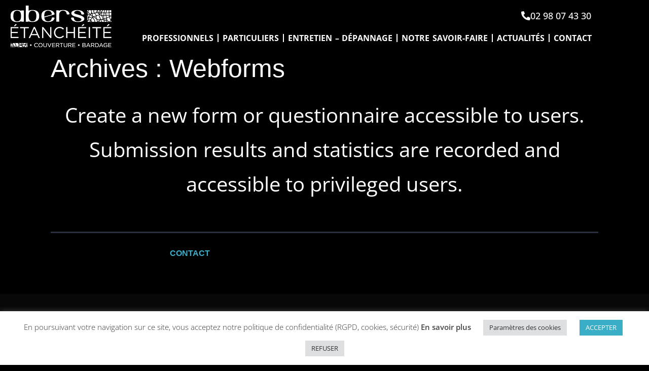

--- FILE ---
content_type: text/css; charset=utf-8
request_url: https://www.abers-etancheite.fr/wp-content/cache/background-css/1/www.abers-etancheite.fr/wp-content/cache/min/1/wp-content/themes/abergraphique/style.css?ver=1768455240&wpr_t=1768564934
body_size: 1224
content:
:root{--global--font-size-base:16px}.elementor-kit-5{--e-global-typography-primary-font-weight:400 !important}a{text-decoration:none!important}h2{margin:20px 0 20px}h3{margin:15px 0 10px}h4{margin:10px 0 10px}h5{margin:10px 0 10px}h6{margin:10px 0 10px}ul{margin:15px 15px}li::marker{color:#3AADC7}blockquote{color:#fff;text-align:center;background:#3AADC7;font-size:18px;margin:40px 0!important;padding-left:0!important}.wp-block-quote::before{content:""}blockquote p{font-family:"Open Sans",Sans-serif;font-weight:400;padding:30px 30px;font-size:23px}.homeEntriesT{text-align:center;color:#fff;font-size:46px;padding:130px 0 20px;text-transform:uppercase;font-weight:600}.homeEntriesST .elementor-heading-title{font-size:15px!important;font-weight:bold!important;text-transform:uppercase!important;letter-spacing:3px;padding-bottom:40px;text-align:center}.she-header{background-color:#000!important}.current-page-ancestor>a{color:#3AADC7!important;background:none}.sub-menu-toggle{display:none!important}nav ul ul ul{display:none!important}.menu-item-157 ul{display:none!important}.elementor-nav-menu .sub-arrow{display:none!important}.elementor-menu-toggle{z-index:999;background:#000!important;margin-top:10px}.elementor-kit-5 .elementor-button{border:0!important;text-transform:uppercase}.elementor-kit-5 .elementor-button:hover{text-decoration:none!important}.elementor-kit-5 input[type="submit"],a.btn{background:#3AADC7!important;border:0!important;padding:10px 25px!important;color:#fff!important}.elementor-kit-5 input[type="submit"]:hover,a.btn:hover{background:#192531!important;border:0!important;color:#fff!important}.elementor-button,a.btn{border-radius:20px!important}.wp-block-button:not(.is-style-outline) .wp-block-button__link:not(:hover):not(:active):not(.has-background){background-color:var(--e-global-color-primary)}.wp-block-button:not(.is-style-outline) .wp-block-button__link:not(:hover):not(:active):not(.has-text-color),a.btn{color:#fff;border:0!important;padding:10px 25px!important;font-family:"Open Sans",Sans-serif!important;display:inline-block;margin-top:20px}.wp-block-button:not(.is-style-outline) .wp-block-button__link:hover,a.btn:hover{background-color:#fff!important;color:#3AADC7!important;border:0!important;padding:10px 25px!important;font-family:"Open Sans",Sans-serif!important}.wpcf7 input{border:1px solid #393939!important}.wpcf7 input[type="submit"]{margin-top:20px!important;background:#3AADC7!important;color:#fff!important}.wpcf7 input[type="submit"]:hover{background:#192531!important}.wpcf7 input:focus{outline:0}.rea:hover .titreRea{background-color:#3aadc7!important}.titreRea{pointer-events:none;transition:all .3s!important;bottom:0px!important;margin-bottom:10px!important;padding-bottom:0!important}.rea2{padding:10px 0!important}.elementor-slideshow__title{display:none!important}#proEntries{display:flex;flex-wrap:wrap;justify-content:space-around}#proEntries a{width:256px;height:172px;background:var(--wpr-bg-4bbea8cb-4860-47fd-a766-af9d9f816bf8);margin:20px 20px;display:block}a#bati:hover{background-position:0 -172px}a#coll{background-position:-256px 0}a#coll:hover{background-position:-256px -172px}a#prom{background-position:-512px 0}a#prom:hover{background-position:-512px -172px}#parEntries{display:flex;flex-wrap:wrap;justify-content:space-around}#parEntries a{width:256px;height:192px;background:var(--wpr-bg-f70784b8-271e-4a11-a449-1b58b27fb811);margin:20px 20px;display:block}a#toit:hover{background-position:0 -192px}.swiper-pagination-bullets-dynamic .swiper-pagination-bullet-active-next{transform:none}.swiper-container-horizontal>.swiper-pagination-bullets{bottom:0!important}#actusSlider .dce-content-area{background:#3aadc7;bottom:0;top:auto}#actusSlider .swiper-pagination-bullet{opacity:1!important;transform:none!important}#actusSlider .swiper-pagination{bottom:-20px!important}.pEntry{width:364px;height:259px;background-image:var(--wpr-bg-8bf14532-82ec-4883-a069-e2e97b0af17c);margin:10px 10px;display:block;float:left;text-indent:-9999px}#tertiaires:hover{background-position:0 -259px}#collectivites{background-position:-364px 0}#collectivites:hover{background-position:-364px -259px}#promoteurs{background-position:-728px 0}#promoteurs:hover{background-position:-728px -259px}.wpcf7 form.sent .wpcf7-response-output{border-color:#3aadc7!important}#aberLogo{width:35px;height:23px;display:inline-block}#abSvg{width:23px}.abSign{fill:#ccc}#footerDown{clear:both;margin:auto;text-align:center;padding:0 0}#footerDown a:hover .abSign{fill:#3AADC7}#footerDown a:hover{color:#3AADC7!important;text-decoration:none!important}#footerDown a{color:#ccc!important;display:flex;justify-content:center;font-size:13px;line-height:21px;width:230px;margin:auto}#footerDownUp a{color:#ccc!important}#footerDownUp a:hover{color:#fff!important}body[data-elementor-device-mode=tablet] #homePres,body[data-elementor-device-mode=mobile] #homePres{max-width:564px;margin:80px auto}body[data-elementor-device-mode=mobile]

--- FILE ---
content_type: text/css; charset=utf-8
request_url: https://www.abers-etancheite.fr/wp-content/uploads/elementor/css/post-200.css?ver=1768453353
body_size: 707
content:
.elementor-200 .elementor-element.elementor-element-c894b2d:not(.elementor-motion-effects-element-type-background), .elementor-200 .elementor-element.elementor-element-c894b2d > .elementor-motion-effects-container > .elementor-motion-effects-layer{background-color:#00000033;}.elementor-200 .elementor-element.elementor-element-c894b2d{transition:background 0.3s, border 0.3s, border-radius 0.3s, box-shadow 0.3s;}.elementor-200 .elementor-element.elementor-element-c894b2d > .elementor-background-overlay{transition:background 0.3s, border-radius 0.3s, opacity 0.3s;}.elementor-200 .elementor-element.elementor-element-c5389fc > .elementor-widget-wrap > .elementor-widget:not(.elementor-widget__width-auto):not(.elementor-widget__width-initial):not(:last-child):not(.elementor-absolute){margin-block-end:0px;}.elementor-widget-theme-site-logo .widget-image-caption{color:var( --e-global-color-text );font-family:var( --e-global-typography-text-font-family ), Sans-serif;font-weight:var( --e-global-typography-text-font-weight );}.elementor-200 .elementor-element.elementor-element-955195a{z-index:2;}.elementor-200 .elementor-element.elementor-element-441ad09.elementor-column > .elementor-widget-wrap{justify-content:flex-end;}.elementor-200 .elementor-element.elementor-element-441ad09 > .elementor-widget-wrap > .elementor-widget:not(.elementor-widget__width-auto):not(.elementor-widget__width-initial):not(:last-child):not(.elementor-absolute){margin-block-end:0px;}.elementor-widget-button .elementor-button{background-color:var( --e-global-color-accent );font-family:var( --e-global-typography-accent-font-family ), Sans-serif;font-weight:var( --e-global-typography-accent-font-weight );}.elementor-200 .elementor-element.elementor-element-59280a4 .elementor-button{background-color:#000000;font-family:"Open Sans", Sans-serif;font-size:18px;font-weight:500;fill:var( --e-global-color-primary );color:var( --e-global-color-primary );}.elementor-200 .elementor-element.elementor-element-59280a4 .elementor-button:hover, .elementor-200 .elementor-element.elementor-element-59280a4 .elementor-button:focus{background-color:var( --e-global-color-accent );color:var( --e-global-color-543d786 );}.elementor-200 .elementor-element.elementor-element-59280a4{z-index:2;}.elementor-200 .elementor-element.elementor-element-59280a4 .elementor-button-content-wrapper{flex-direction:row;}.elementor-200 .elementor-element.elementor-element-59280a4 .elementor-button .elementor-button-content-wrapper{gap:12px;}.elementor-200 .elementor-element.elementor-element-59280a4 .elementor-button:hover svg, .elementor-200 .elementor-element.elementor-element-59280a4 .elementor-button:focus svg{fill:var( --e-global-color-543d786 );}.elementor-widget-nav-menu .elementor-nav-menu .elementor-item{font-family:var( --e-global-typography-primary-font-family ), Sans-serif;font-weight:var( --e-global-typography-primary-font-weight );}.elementor-widget-nav-menu .elementor-nav-menu--main .elementor-item{color:var( --e-global-color-text );fill:var( --e-global-color-text );}.elementor-widget-nav-menu .elementor-nav-menu--main .elementor-item:hover,
					.elementor-widget-nav-menu .elementor-nav-menu--main .elementor-item.elementor-item-active,
					.elementor-widget-nav-menu .elementor-nav-menu--main .elementor-item.highlighted,
					.elementor-widget-nav-menu .elementor-nav-menu--main .elementor-item:focus{color:var( --e-global-color-accent );fill:var( --e-global-color-accent );}.elementor-widget-nav-menu .elementor-nav-menu--main:not(.e--pointer-framed) .elementor-item:before,
					.elementor-widget-nav-menu .elementor-nav-menu--main:not(.e--pointer-framed) .elementor-item:after{background-color:var( --e-global-color-accent );}.elementor-widget-nav-menu .e--pointer-framed .elementor-item:before,
					.elementor-widget-nav-menu .e--pointer-framed .elementor-item:after{border-color:var( --e-global-color-accent );}.elementor-widget-nav-menu{--e-nav-menu-divider-color:var( --e-global-color-text );}.elementor-widget-nav-menu .elementor-nav-menu--dropdown .elementor-item, .elementor-widget-nav-menu .elementor-nav-menu--dropdown  .elementor-sub-item{font-family:var( --e-global-typography-accent-font-family ), Sans-serif;font-weight:var( --e-global-typography-accent-font-weight );}.elementor-200 .elementor-element.elementor-element-c1d25ae > .elementor-widget-container{margin:0px 15px 0px 0px;}.elementor-200 .elementor-element.elementor-element-c1d25ae .elementor-menu-toggle{margin:0 auto;}.elementor-200 .elementor-element.elementor-element-c1d25ae .elementor-nav-menu .elementor-item{font-family:"Open Sans", Sans-serif;font-weight:700;text-transform:uppercase;word-spacing:0.1em;}.elementor-200 .elementor-element.elementor-element-c1d25ae{--e-nav-menu-divider-content:"";--e-nav-menu-divider-style:solid;}.elementor-200 .elementor-element.elementor-element-c1d25ae .elementor-nav-menu--main .elementor-item{padding-left:8px;padding-right:8px;}.elementor-200 .elementor-element.elementor-element-c1d25ae .elementor-nav-menu--dropdown a:hover,
					.elementor-200 .elementor-element.elementor-element-c1d25ae .elementor-nav-menu--dropdown a:focus,
					.elementor-200 .elementor-element.elementor-element-c1d25ae .elementor-nav-menu--dropdown a.elementor-item-active,
					.elementor-200 .elementor-element.elementor-element-c1d25ae .elementor-nav-menu--dropdown a.highlighted,
					.elementor-200 .elementor-element.elementor-element-c1d25ae .elementor-menu-toggle:hover,
					.elementor-200 .elementor-element.elementor-element-c1d25ae .elementor-menu-toggle:focus{color:var( --e-global-color-543d786 );}.elementor-200 .elementor-element.elementor-element-c1d25ae .elementor-nav-menu--dropdown a:hover,
					.elementor-200 .elementor-element.elementor-element-c1d25ae .elementor-nav-menu--dropdown a:focus,
					.elementor-200 .elementor-element.elementor-element-c1d25ae .elementor-nav-menu--dropdown a.elementor-item-active,
					.elementor-200 .elementor-element.elementor-element-c1d25ae .elementor-nav-menu--dropdown a.highlighted{background-color:var( --e-global-color-accent );}.elementor-200 .elementor-element.elementor-element-c1d25ae .elementor-nav-menu--dropdown a.elementor-item-active{color:var( --e-global-color-543d786 );background-color:var( --e-global-color-accent );}.elementor-200 .elementor-element.elementor-element-c1d25ae div.elementor-menu-toggle{color:var( --e-global-color-primary );}.elementor-200 .elementor-element.elementor-element-c1d25ae div.elementor-menu-toggle svg{fill:var( --e-global-color-primary );}@media(max-width:1024px){.elementor-200 .elementor-element.elementor-element-441ad09.elementor-column > .elementor-widget-wrap{justify-content:center;}.elementor-200 .elementor-element.elementor-element-441ad09 > .elementor-widget-wrap > .elementor-widget:not(.elementor-widget__width-auto):not(.elementor-widget__width-initial):not(:last-child):not(.elementor-absolute){margin-block-end:0px;}.elementor-200 .elementor-element.elementor-element-c1d25ae{width:100%;max-width:100%;z-index:9;}.elementor-200 .elementor-element.elementor-element-c1d25ae > .elementor-widget-container{margin:10px 0px 0px 0px;}}@media(min-width:768px){.elementor-200 .elementor-element.elementor-element-c5389fc{width:20%;}.elementor-200 .elementor-element.elementor-element-441ad09{width:80%;}}@media(max-width:1024px) and (min-width:768px){.elementor-200 .elementor-element.elementor-element-c5389fc{width:100%;}.elementor-200 .elementor-element.elementor-element-441ad09{width:100%;}}

--- FILE ---
content_type: text/css; charset=utf-8
request_url: https://www.abers-etancheite.fr/wp-content/uploads/elementor/css/post-35.css?ver=1768453353
body_size: 571
content:
.elementor-35 .elementor-element.elementor-element-c637161:not(.elementor-motion-effects-element-type-background), .elementor-35 .elementor-element.elementor-element-c637161 > .elementor-motion-effects-container > .elementor-motion-effects-layer{background-color:#080808;}.elementor-35 .elementor-element.elementor-element-c637161{transition:background 0.3s, border 0.3s, border-radius 0.3s, box-shadow 0.3s;margin-top:40px;margin-bottom:0px;padding:80px 0px 80px 0px;}.elementor-35 .elementor-element.elementor-element-c637161 > .elementor-background-overlay{transition:background 0.3s, border-radius 0.3s, opacity 0.3s;}.elementor-bc-flex-widget .elementor-35 .elementor-element.elementor-element-21c8c28.elementor-column .elementor-widget-wrap{align-items:center;}.elementor-35 .elementor-element.elementor-element-21c8c28.elementor-column.elementor-element[data-element_type="column"] > .elementor-widget-wrap.elementor-element-populated{align-content:center;align-items:center;}.elementor-widget-image .widget-image-caption{color:var( --e-global-color-text );font-family:var( --e-global-typography-text-font-family ), Sans-serif;font-weight:var( --e-global-typography-text-font-weight );}.elementor-widget-text-editor{font-family:var( --e-global-typography-text-font-family ), Sans-serif;font-weight:var( --e-global-typography-text-font-weight );color:var( --e-global-color-text );}.elementor-widget-text-editor.elementor-drop-cap-view-stacked .elementor-drop-cap{background-color:var( --e-global-color-primary );}.elementor-widget-text-editor.elementor-drop-cap-view-framed .elementor-drop-cap, .elementor-widget-text-editor.elementor-drop-cap-view-default .elementor-drop-cap{color:var( --e-global-color-primary );border-color:var( --e-global-color-primary );}.elementor-35 .elementor-element.elementor-element-eec8bdc{font-family:"Open Sans", Sans-serif;font-size:18px;font-weight:700;}.elementor-widget-button .elementor-button{background-color:var( --e-global-color-accent );font-family:var( --e-global-typography-accent-font-family ), Sans-serif;font-weight:var( --e-global-typography-accent-font-weight );}.elementor-35 .elementor-element.elementor-element-a058ed6 .elementor-button{background-color:#000000;font-family:"Open Sans", Sans-serif;font-size:18px;font-weight:500;fill:var( --e-global-color-primary );color:var( --e-global-color-primary );}.elementor-35 .elementor-element.elementor-element-a058ed6 .elementor-button:hover, .elementor-35 .elementor-element.elementor-element-a058ed6 .elementor-button:focus{background-color:var( --e-global-color-accent );color:var( --e-global-color-543d786 );}.elementor-35 .elementor-element.elementor-element-a058ed6 .elementor-button-content-wrapper{flex-direction:row;}.elementor-35 .elementor-element.elementor-element-a058ed6 .elementor-button .elementor-button-content-wrapper{gap:12px;}.elementor-35 .elementor-element.elementor-element-a058ed6 .elementor-button:hover svg, .elementor-35 .elementor-element.elementor-element-a058ed6 .elementor-button:focus svg{fill:var( --e-global-color-543d786 );}.elementor-35 .elementor-element.elementor-element-eb5b8b1 .elementor-button:hover, .elementor-35 .elementor-element.elementor-element-eb5b8b1 .elementor-button:focus{background-color:var( --e-global-color-primary );color:var( --e-global-color-accent );}.elementor-35 .elementor-element.elementor-element-eb5b8b1 .elementor-button{fill:var( --e-global-color-primary );color:var( --e-global-color-primary );}.elementor-35 .elementor-element.elementor-element-eb5b8b1 .elementor-button:hover svg, .elementor-35 .elementor-element.elementor-element-eb5b8b1 .elementor-button:focus svg{fill:var( --e-global-color-accent );}.elementor-35 .elementor-element.elementor-element-3ecc4c2b:not(.elementor-motion-effects-element-type-background), .elementor-35 .elementor-element.elementor-element-3ecc4c2b > .elementor-motion-effects-container > .elementor-motion-effects-layer{background-color:#000000;}.elementor-35 .elementor-element.elementor-element-3ecc4c2b{transition:background 0.3s, border 0.3s, border-radius 0.3s, box-shadow 0.3s;padding:0px 0px 0px 0px;}.elementor-35 .elementor-element.elementor-element-3ecc4c2b > .elementor-background-overlay{transition:background 0.3s, border-radius 0.3s, opacity 0.3s;}.elementor-35 .elementor-element.elementor-element-48a39965{text-align:end;}.elementor-35 .elementor-element.elementor-element-6cdd671 > .elementor-widget-container{margin:0px 0px 20px 0px;}@media(max-width:1024px){.elementor-35 .elementor-element.elementor-element-b76d3ea > .elementor-element-populated{margin:40px 0px 40px 0px;--e-column-margin-right:0px;--e-column-margin-left:0px;}.elementor-35 .elementor-element.elementor-element-eec8bdc{text-align:center;}.elementor-35 .elementor-element.elementor-element-fceaf57 img{width:40%;max-width:40%;}.elementor-35 .elementor-element.elementor-element-48a39965{text-align:center;}}@media(min-width:768px){.elementor-35 .elementor-element.elementor-element-21c8c28{width:28.999%;}.elementor-35 .elementor-element.elementor-element-b76d3ea{width:25.5%;}.elementor-35 .elementor-element.elementor-element-65bf65e{width:44.833%;}}@media(max-width:1024px) and (min-width:768px){.elementor-35 .elementor-element.elementor-element-21c8c28{width:100%;}.elementor-35 .elementor-element.elementor-element-b76d3ea{width:100%;}.elementor-35 .elementor-element.elementor-element-65bf65e{width:100%;}}

--- FILE ---
content_type: text/javascript; charset=utf-8
request_url: https://www.abers-etancheite.fr/wp-content/cache/min/1/wp-content/themes/abergraphique/misc.js?ver=1766397606
body_size: -201
content:
jQuery(".lsRea").each(function(index){jQuery('.swiper-slide a',this).attr('data-elementor-lightbox-slideshow',index);jQuery('.swiper-slide a',this).css('z-index',10);jQuery('.swiper-slide a',this).css('pointer-events','all')})